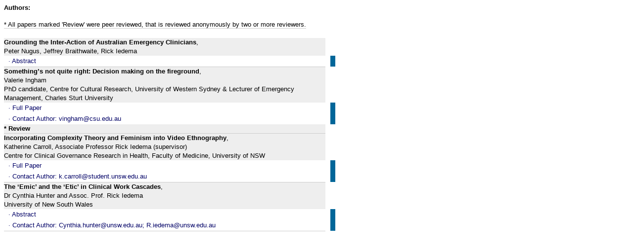

--- FILE ---
content_type: text/html
request_url: https://conference2006.acspri.org.au/proceedings/authors/authors_i.html
body_size: 1279
content:
<!DOCTYPE html PUBLIC "-//W3C//DTD XHTML 1.0 Transitional//EN" "http://www.w3.org/TR/xhtml1/DTD/xhtml1-transitional.dtd">
<html xmlns="http://www.w3.org/1999/xhtml">
<head>
<meta http-equiv="Content-Type" content="text/html; charset=iso-8859-1" />
<title>Untitled Document</title>
<style type="text/css">
<!--
.style1 {
	font-family: Arial, Helvetica, sans-serif;
	font-weight: bold;
	font-size: 13px;
}
.style4 {
	font-size: 13px;
	font-family: Arial, Helvetica, sans-serif;
	line-height: 18px;
	list-style-type: square;
	border-bottom-width: 1px;
	border-top-color: #CCCCCC;
	border-right-color: #CCCCCC;
	border-bottom-color: #CCCCCC;
	border-left-color: #CCCCCC;
	border-bottom-style: solid;
	list-style-position: outside;
}
streams {
	background-color: #999999;
}
a:link {
	text-decoration: none;
}
a:visited {
	text-decoration: none;
}
a:hover {
	text-decoration: underline;
}
a:active {
	text-decoration: none;
}
-->
</style>
<link href="../dcarf.css" rel="stylesheet" type="text/css" />
</head>

<body>
 <span class="style1">Authors:</span><br />
 <br />
 <span class="style4">* All papers marked 'Review' were peer reviewed, that is reviewed
anonymously by two or more reviewers.</span><br />
 <br />
      <span class="style4">
	  <div id="streams">
<ul>
<li><strong>Grounding the Inter-Action of Australian Emergency Clinicians</strong>,<br />
  Peter Nugus, Jeffrey Braithwaite, Rick Iedema<br />
  <a href="../streams/Nugus_Pet_wip1.doc">&middot; Abstract </a></li>

<li><strong>Something’s not quite right: Decision making on the fireground</strong>,<br />
  Valerie Ingham<br />
  PhD candidate, Centre for Cultural Research, University of Western Sydney & Lecturer of Emergency Management, Charles Sturt University<br />
  <a href="../streams/ACSPRI Ref10 Ingham Final.pdf">&middot; Full Paper </a> <a href="mailto:vingham@csu.edu.au  ">&middot; Contact Author: vingham@csu.edu.au </a>
  <strong>* Review</strong></li>


  <li><strong>Incorporating Complexity Theory and Feminism into Video Ethnography</strong>,<br />
  Katherine Carroll, Associate Professor Rick Iedema (supervisor)<br />
  Centre for Clinical Governance Research in Health, Faculty of Medicine, University of NSW<br />
  <a href="../streams/Carroll_K_Full Paper.pdf">&middot; Full Paper </a> <a href="mailto:k.carroll@student.unsw.edu.au">&middot; Contact Author: k.carroll@student.unsw.edu.au </a></li>
  
  
    <li><strong>The ‘Emic’ and the ‘Etic’ in Clinical Work Cascades</strong>,<br />
      Dr Cynthia Hunter and Assoc. Prof. Rick Iedema<br />
      University of New South Wales<br />
      <a href="../streams/Hunter2_wip.doc">&middot; Abstract </a> <a href="mailto:Cynthia.hunter@unsw.edu.au; R.iedema@unsw.edu.au">&middot; Contact Author: Cynthia.hunter@unsw.edu.au; R.iedema@unsw.edu.au </a></li>
  
 </ul>
</div>
 </span>
</body>
</html>


--- FILE ---
content_type: text/css
request_url: https://conference2006.acspri.org.au/proceedings/dcarf.css
body_size: 587
content:
a:link {
	text-decoration: none;
}
a:visited {
	text-decoration: none;
}
a:hover {
	text-decoration: underline;
}
a:active {
	text-decoration: none;
}

#button {
	width: 12em;
	font-family: Arial, Helvetica, sans-serif;
	background-color: #CCCCCC;
	color: #666666;
	font-size: 13px;
	top: 110px;
	}

#button ul {
		list-style: none;
		margin: 0;
		padding: 0;
		border: none;
		}
		
	#button li {
	margin: 0;
	border-bottom-width: 1px;
	border-bottom-style: solid;
	border-bottom-color: #CCCCCC;
		}
#button li a {
	display: block;
	background-color: #FFFFFF;
	color: #000066;
	text-decoration: none;
	width: 100%;
	border-right-width: 10px;
	border-left-width: 2px;
	border-right-style: solid;
	border-left-style: solid;
	border-right-color: #006699;
	border-left-color: #FFFFFF;
	padding-top: 5px;
	padding-right: 1px;
	padding-bottom: 5px;
	padding-left: 0.5em;
		}

	html>body #button li a {
		width: auto;
		}

	#button li a:hover {
	background-color: #CCCCCC;
	color: #fff;
	border-right-width: 20px;
	border-left-width: 2px;
	border-right-style: solid;
	border-left-style: solid;
	border-right-color: #000099;
	border-left-color: #000066;
		}
.floatright {
	float: right;
}
.txtheading {
	font-family: Arial, Helvetica, sans-serif;
	font-size: 13px;
	list-style-type: square;
}

.style9 {color: #000000}
.style10 {
	font-family: Arial, Helvetica, sans-serif;
	font-size: 11px;
}

#streams {
	font-family: Arial, Helvetica, sans-serif;
	background-color: #EEEEEE;
	color: #000000;
	font-size: 13px;
	width: 50em;
}

#streams ul {
		list-style: none;
		margin: 0;
		padding: 0;
		border: none;
		}
		
	#streams li {
	margin: 0;
	border-bottom-width: 1px;
	border-bottom-style: solid;
	border-bottom-color: #CCCCCC;
		}
#streams li a {
	display: block;
	background-color: #FFFFFF;
	color: #000066;
	text-decoration: none;
	width: 100%;
	border-right-width: 10px;
	border-left-width: 2px;
	border-right-style: solid;
	border-left-style: solid;
	border-right-color: #006699;
	border-left-color: #FFFFFF;
	padding-top: 2px;
	padding-right: 1px;
	padding-bottom: 2px;
	padding-left: 0.5em;
		}
#streams li a:hover {
	background-color: #CCCCCC;
	color: #fff;
	border-right-width: 20px;
	border-left-width: 2px;
	border-right-style: solid;
	border-left-style: solid;
	border-right-color: #000099;
	border-left-color: #000066;
		}
		
		
		
		
		


#stream {
	font-family: Arial, Helvetica, sans-serif;
	background-color: #FFFFFF;
	color: #000000;
	font-size: 13px;
	width: 50em;
	
}

#stream ul {
		list-style: none;
		margin: 0;
		padding: 0;
		border: none;
		
		}
		
	#stream li {
	margin: 0;
	border-bottom-width: 1px;
	border-bottom-style: solid;
	border-bottom-color: #CCCCCC;
		border-right-width: 10px;
	border-left-width: 2px;
	border-right-style: solid;
	border-left-style: solid;
	border-right-color: #006699;
	border-left-color: #FFFFFF;
	padding-top: 2px;
	padding-right: 1px;
	padding-bottom: 2px;
	padding-left: 0.5em;
	
		}
#stream li a {
	display: block;
	background-color: #FFFFFF;
	color: #000066;
	text-decoration: none;
	width: 100%;

		}
#stream li a:hover {
	background-color: #CCCCCC;
	color: #fff;
	border-right-width: 20px;
	border-right-style: solid;
	border-right-color: #000099;

/*	border-left-width: 2px;
	
	border-left-style: solid;
	border-left-color: #000066; */
		}
		